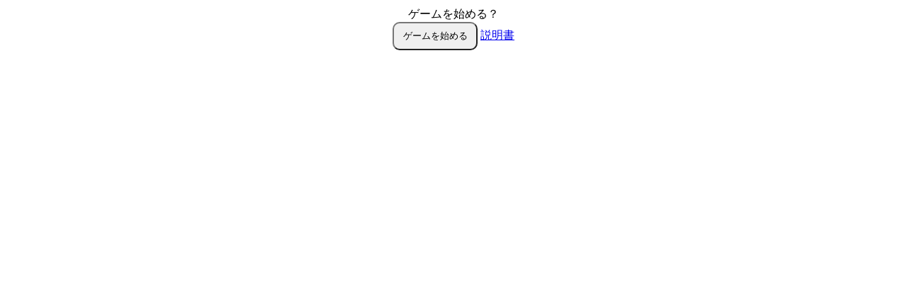

--- FILE ---
content_type: text/html
request_url: http://apps.jun-app.com/citygame/
body_size: 3525
content:
<!DOCTYPE html>
<html>
    <head>
        <meta charset="UTF-8">
        <!--CSS-->
        <title>CITY GAME</title>
        <link rel="shortcut icon" href="pictures/large-store.ico">
        <link rel="stylesheet" href="style.css" >
        <link href="https://cdnjs.cloudflare.com/ajax/libs/font-awesome/5.14.0/css/all.min.css" rel="stylesheet">
       <meta name="twitter:site" content="@jun_apps" />
        <meta name="twitter:card" content="summary" />
        <meta property="og:url" content="https://jun-app.com/apps/citygame/"/>
        <meta property="og:type" content="website"/>
        <meta property="og:title" content="City Game::Game Site" />
        <meta property="og:site_name" content="City Game"/>
        <meta property="og:description" content="CITY GAMEは自動的に人口が増えていく中、 食糧不足や市民達のわがままな不満を回避しつつ、 出来るだけ長いターン生き延びるエンドレスゲームです。" />
        <meta property="og:image" content="https://jun-app.com/apps/citygame/pictures/thumbnail.png" />
    </head>

    <body>
        <div class="game-area-conteiner">

            <div class="mainwrapper">
                

                <div class="start-menu">
                    <p>ゲームを始める？</p>
                    <button class="stat-btn" type="button" name="gameStart">ゲームを始める</button>
                    <button class="tutorial-btn" type="button" name="gameStart">チュートリアルモード</button>
                    <a href="tutorialInfo.html" target="_blank" rel="noopener noreferrer">説明書</a>
                </div>
                
                
                <div class="playwrapper">
                    <div class="info-area">
                        <div class="info-unit" id="people-info">
                            <i class="fas fa-user-friends"></i>
                            <p id="free-people"></p>
                        </div>

                        <div class="info-unit" id="food-info">
                            <i class="fas fa-apple-alt"></i>
                            <p></p>
                        </div>

                        <div class="info-unit" id="product-info">
                            <i class="fas fa-hammer"></i>
                            <p></p>
                        </div>

                        <div class="info-unit" id="money-info">
                            <i class="fas fa-money-bill-wave"></i>
                            <p></p>
                        </div>

                        <div class="info-unit" id="anger-info">
                            <i class="fas fa-angry"></i>
                            <p></p>
                        </div>

                        <div class="info-unit" id="infectRisk-info">
                        <i class="fas fa-smile"></i>
                            <p style="font-weight:bold;"></p>
                        </div>

                        <div class="info-unit" id="term">
                            <h4></h4><p>ターン目</p>
                        </div>

                        <div class="info-unit" id="nextTerm">
                            <button class="next-btn" type="button" name="nextTerm">次のターンへ</button>
                            <a class="manual-link" href="tutorialInfo.html" target="_blank" rel="noopener noreferrer">説明書</a>
                            <button class="reset-btn" type="button" name="gamerest" title="最初からやり直します。ダブルクリックでリセットします。">リセット</button>
                            
                        </div>

                            
                    </div>


                    <div class="gamearea-wrapper">

                        <div class="message-area">
                            <div class="message-area-wrapper">

                            </div>
                        </div>

                        <div class="center-box">
                            
                            <div class="gameOver">
                                <p>GAME OVER</p>
                                <button class="gameOver-btn" type="button" name="gamerest">もう一度プレイする</button>
                            </div>

                            <div class="building-unit" id="1">
                                <div class="icon-wrap">
                                    <img src="pictures/town.png" alt="">
                                </div>
                                <p>住宅</p>
                            </div>

                            <div class="building-unit" id="2">
                                <div class="icon-wrap">
                                    <img src="pictures/middle-store.png" alt="">
                                </div>
                                <p>商業区</p>
                            </div>

                            <div class="building-unit" id="3">
                                <div class="icon-wrap">
                                    <img src="pictures/middle_factory.png" alt="">
                                </div>
                                <p>工場</p>
                            </div>

                            <div class="building-unit" id="4">
                                <div class="icon-wrap">
                                    <img src="pictures/farm.png" alt="">
                                </div>
                                <p>農場</p>
                            </div>

                            <div class="building-unit unavailable" id="5">
                                <div class="icon-wrap">
                                    <img src="pictures/port.png" alt="">
                                </div>
                                <p>商用港</p>
                            </div>

                            <div class="building-unit unavailable" id="6">
                                <div class="icon-wrap">
                                    <img src="pictures/power_plant.png" alt="">
                                </div>
                                <p>発電所</p>
                            </div>

                            <div class="building-unit unavailable" id="7">
                                <div class="icon-wrap">
                                    <img src="pictures/granary.png" alt="">
                                </div>
                                <p>穀物庫</p>
                            </div>

                            <div class="building-unit unavailable" id="8">
                                <div class="icon-wrap">
                                    <img src="pictures/bank.png" alt="">
                                </div>
                                <p>銀行</p>
                            </div>

                            <div class="building-unit unavailable" id="9">
                                <div class="icon-wrap">
                                    <img src="pictures/hospital.png" alt="">
                                </div>
                                <p>福祉施設</p>
                            </div>


                            
                        </div>

                        <div class="game-setting-area" data-showing="">
                            <h3>建物情報</h3>
                            <div class="unlock-info">
                                <div class="icon-wrap">
                                    <img src="" alt="">
                                </div>
                                <h4 class="info-buildName"></h4>

                                <p>建設に必要な資源</p>
                                <i class="fas fa-hammer"></i>
                                <span class="prod-cost-unlock"></span>

                                <i class="fas fa-money-bill-wave"></i>
                                <span class="money-cost-unlock"></span>

                                <button id="unlock-btn" type="button" name="newbuild">建設する！</button>
                            </div>


                            <!-- 港用-->
                            <div class="buildInfo-port">
                                <div class="baseInfo">
                                    <div class="icon-wrap">
                                        <img src="" alt="">
                                    </div>
                                    <h4 class="info-buildName" ></h4>
                                </div>
                                

                                <div class="port-worker">
                                        
                                    
                                        <span>労働者</span>
                                        <span class="port-worker-habdle"></span>
                                        <span>X</span>
                                        <span class="port-workerNum"></span>
                                        <i class="fas fa-plus-circle" id="inc-port-worker"></i>
                                        <i class="fas fa-minus-circle" id="inc-port-worker"></i>
                                    

                                    <div class="handleitem">
                                        <span>ターン取扱量</span>
                                        <span class="max-items"></span>
                                    </div>

                                    <div class="port-foodCons">
                                        <span>食料消費</span>
                                        <i class="fas fa-apple-alt"></i><span class="info-useNum"></span>
                                    </div>
                                    

                                </div>

                                <div class="sellingArea">
                                    <div class="sellingwrapper">

                                        <h4 class="info-worker" >売却</h4>
                                        <p><input type="checkbox" class="productAutoSell" name="productAutoSell" value="Yes">ターン終了時に余った生産力を全て売却する。</p>
                                        <div class="seller">
                                            <div class="foodSeller">
                                                <i class="fas fa-apple-alt"></i>
                                                <input type="number" class="foodSellNum" name="foodSellNum" min="0" max="1"><span class="sellRaito">X0.5</span>
                                                <span>=</span><i class="fas fa-money-bill-wave"></i><span class="earn-money-food"></span>
                                                <button type="button" class="sellFood-btn" name="sellFood">売却する</button>
                                            </div>

                                            <div class="ProductSeller">
                                            <i class="fas fa-hammer"></i>
                                                <input type="number" class="productSellNum" name="productSellNum" min="0" max="1"><span class="sellRaito">X0.5</span>
                                                <span>=</span><i class="fas fa-money-bill-wave"></i><span class="earn-money-prod"></span>
                                                <button type="button" class="sellProduct-btn" name="sellProduct">売却する</button>
                                            </div>
                                        </div>

                                        <h4 class="info-worker" >購入</h4>
                                        <div class="buyer">
                                            <div class="foodBuyer">
                                                <i class="fas fa-apple-alt"></i>
                                                <input type="number" class="foodBuyNum" name="foodBuyNum" min="0" max="1"><span class="buyRaito">X0.5</span>
                                                <span>=</span><i class="fas fa-money-bill-wave"></i><span class="spend-money-food"></span>
                                                <button type="button" class="BuyFood-btn" name="BuyFood">購入する</button>
                                            </div>

                                            <div class="ProductBuyer">
                                            <i class="fas fa-hammer"></i>
                                                <input type="number" class="productBuyNum" name="productBuyNum" min="0" max="1"><span class="buyRaito">X0.5</span>
                                                <span>=</span><i class="fas fa-money-bill-wave"></i><span class="spend-money-prod"></span>
                                                <button type="button" class="BuyProduct-btn" name="BuyProduct" >購入する</button>
                                            </div>
                                        </div>
                                    </div>

                                </div>
                                


                                <div class="info-upsize-wrap">
                                    <h4 class="info-upsize"></h4>
                                    <i id="port-upSize-btn" class="fas fa-arrow-circle-up"></i>

                                    <i class="fas fa-hammer"></i>
                                    <span class="prod-cost-sizeUp"></span>

                                    <i class="fas fa-money-bill-wave"></i>
                                    <span class="money-cost-sizeUp"></span>
                                </div>
                                
                                <div class="info-upquality-wrap noNeed-residens">
                                    <h4 class="info-upquality" ></h4>
                                    <i class="fas fa-arrow-alt-circle-up"></i>

                                    <i class="fas fa-hammer"></i>
                                    <span class="prod-cost-qualityUp"></span>

                                    <i class="fas fa-money-bill-wave"></i>
                                    <span class="money-cost-qualityUp"></span>
                                </div>
                            </div>


                            <!-- 通常-->
                            <div class="buildInfo">
                                <div class="icon-wrap">
                                    <img src="" alt="">
                                </div>
                                <h4 class="info-buildName" ></h4>

                                <div class="product-info">

                                    <div class="info-efficensy-wrap noNeed-residens">
                                        <h4 class="info-efficensy" >効率</h4>
                                        <p class="info-efficensyNum"></p>
                                    </div>

                                    <span class="symbol noNeed-residens">X</span>

                                    <div class="worker-info noNeed-residens">
                                        <h4 class="info-worker" >労働者</h4>
                                        <p class="info-workerNum"></p>

                                        <div class="worker-btn-wrapper noNeed-residens">
                                            <i class="fas fa-plus-circle" id="inc-worker"></i>
                                            <i class="fas fa-minus-circle" id="dec-worker"></i>
                                        </div>
                                    </div>

                                    <span class="symbol noNeed-residens">=</span>

                                    <div class="info-product-wrap">
                                        <h4 class="info-product" >生産物</h4>
                                        <i class="" id="product"></i>
                                        <span class="info-productNum"></span>
                                    </div>

                                    <div class="info-ues-wrap noNeed-residens">
                                        <h4 class="info-use" >消費物</h4>
                                        <i class="" id="useItem"></i>
                                        <span class="info-useNum"></span>

                                        <i class="" id="useItem2"></i>
                                        <span class="info-useNum2"></span>
                                    </div>
                                </div>   

                                <div class="info-upsize-wrap">
                                    <h4 class="info-upsize"></h4>
                                    <i id="upSize-btn" class="fas fa-arrow-circle-up"></i>

                                    <i class="fas fa-hammer"></i>
                                    <span class="prod-cost-sizeUp"></span>

                                    <i class="fas fa-money-bill-wave"></i>
                                    <span class="money-cost-sizeUp"></span>
                                </div>
                                
                                <div class="info-upquality-wrap noNeed-residens">
                                    <h4 class="info-upquality" ></h4>
                                    <i class="fas fa-arrow-alt-circle-up"></i>

                                    <i class="fas fa-hammer"></i>
                                    <span class="prod-cost-qualityUp"></span>

                                    <i class="fas fa-money-bill-wave"></i>
                                    <span class="money-cost-qualityUp"></span>
                                </div>
                                
                            </div>
                        </div>

                    </div>
                    <div class="twitter-share">
                            <p>生存：<span class="c-term"></span>ターン</p>
                            <a  
                                href="" 
                                class="twitter-btns twitter-share-button" 
                                target="_blank"
                                data-show-count="false"><i class="fab fa-twitter"></i>ゲーム結果をツイートする！</a>
                    </div>

                </div>

            </div>
        </div>

        <footer>
        <script
            src="https://code.jquery.com/jquery-3.4.1.js"
            integrity="sha256-WpOohJOqMqqyKL9FccASB9O0KwACQJpFTUBLTYOVvVU="
            crossorigin="anonymous"></script>
            <script type="text/javascript" src="class.js"></script>
            <script type="text/javascript" src="game_operate.js"></script>
        </footer>
    
    </body>
</html>

--- FILE ---
content_type: text/css
request_url: http://apps.jun-app.com/citygame/style.css
body_size: 1350
content:
*{
  margin:0px;
  padding:0px;
  box-sizing:border-box;
}

.fas{
  min-width:20px;
}


.game-area-conteiner {
  margin:10px;
  display: -webkit-box;
  display: -ms-flexbox;
  display: flex;
  flex-wrap:wrap;
  -webkit-box-pack: center;
      -ms-flex-pack: center;
          justify-content: center;
}

.mainwrapper {
  display: inline-block;
}

.gameOver{
  display:none;
}

.gameOver p{
  color:white;
  font-weight: bold;
}

.playwrapper{
  display:none;
}

.start-menu{
  text-align: center;
}

.stat-btn{
  height: 40px;
  width: 120px;
  font-size: 13px;
  border-radius: 10px;
}

.tutorial-btn{
  height: 40px;
  width: 150px;
  font-size: 13px;
  border-radius: 10px;
  display:none;
}

/*画面上部の情報バー*/
.info-area {
  width: 100%;
  height: 60px;
  border: 1px black solid;
  padding:0px 5px;
  margin: 0 auto;
  display:flex;
  justify-content: space-evenly;
}

.info-unit{
  display:flex;
  align-items: center;
}

.info-unit button{
  height: 40px;
  width: 95px;
  font-size: 13px;
  border-radius: 10px;
  font-weight: bold;
}

.input .next-btn{
  background-color:rgb();
}



.info-unit .manual-link{
  display:inline-block;
  margin:0px 40px 0px 20px;
}

.info-unit .icon-wrap{
  width:30px;
  height:30px;
  min-width:30px;
  min-height:30px;
}

.icon-wrap img{
  width:100%;
  height:100%;
  object-fit: cover;

}
 
.building-unit .icon-wrap{
  width:50px;
  height:50px;
  min-width:50px;
  min-height:50px;
}

.building-unit p{
  color:white;
}

.buildInfo{
  display:none;
}

.gamearea-wrapper {
  display: -webkit-box;
  display: -ms-flexbox;
  display: flex;
  margin-top: 10px;
  height:400px;
}


.game-setting-area {
  width: 400px;
  border: 1px black solid;
  padding:5px
  
}

.product-info{
  display: flex;
  justify-content: space-around;
  text-align: center;
  margin:5px 0px;
}

.symbol{
  align-self: center;
}

.center-box {
  margin: 0px 10px;
  display: flex;
  flex-wrap:wrap;
  width:350px;
  height:350px;
  align-content: center;
  justify-content: center;
  align-self: center;
  background-color: black;
}

.building-unit{
  margin:5px;
  width:80px;
  height:80px;
  border:1px white solid;
  text-align: center;
  padding:3px;
}

.unavailable{
  opacity:0.2;
}


.building-unit :hover{
  cursor: pointer;
}

.unlock-info{
  display:none;
  font-weight: bold;
}

.buildInfo-port{
  display:none;
}

.buildInfo-port .icon-wrap{
  width:50px;
  height:50px;
  min-width:50px;
  min-height:50px;
  padding:2px;
  border:2px solid black;
}


.buildInfo-port .baseInfo{
  display: inline-block;
}

.buildInfo-port .port-worker{
  display: inline-block;
  margin-left:10px;
}


.buildInfo-port .sellingArea{
  margin:5px 0px 10px 10px;
}

.sellingwrapper input[type='number']{
  padding:2px;
  width:75px;
  height:20px;
  font-size:15px;
}

.sellingwrapper .sellRaito{
  margin:0px 2px;
}

.sellingwrapper .buyRaito{
  margin:0px 2px;
}

.sellingwrapper .earn-money-prod{
  display: inline-block;
  min-width: 60px;
}

.sellingwrapper .earn-money-food{
  display: inline-block;
  min-width: 60px;
}

.sellingwrapper .spend-money-prod{
  display: inline-block;
  min-width: 60px;
}

.sellingwrapper .spend-money-food{
  display: inline-block;
  min-width: 60px;
}
.seller{
  margin-bottom:5px;
}

.sellitemArea{
  display: inline-block;
}

.building-unit .icon-wrap{
  margin:0 auto;
}

.unlock-info .icon-wrap{
  width:50px;
  height:50px;
  min-width:50px;
  min-height:50px;
  padding:2px;
  border:2px solid black;
}

.buildInfo .icon-wrap{
  width:50px;
  height:50px;
  min-width:50px;
  min-height:50px;
  padding:2px;
  border:2px solid black;
}

.info-upsize-wrap{
  font-weight: bold;
  margin-bottom:5px;
}

.info-upquality-wrap{
  font-weight: bold;
}

.sellingwrapper button{
  width:90px;
  padding:1px;
}

.message-area {
  width: 450px;
  border: 1px black solid;
  overflow: scroll;
  padding:5px;
}

.gameOver{
  text-align: center;
}

#unlock-btn{
  width: 90px;
  height: 20px;
}

.gameOver-btn{
  height: 40px;
  width: 140px;
  font-size: 13px;
  border-radius: 10px;
  font-weight: bold;
}

.twitter-share{
  display: none;
  padding: 30px 0px;
  text-align: center;
  font-size: 24px;
}

.twitter-share .fab{
  color: rgb(29, 161, 242);
  margin-right: 2px;
}

.twitter-share .twitter-btns{
  text-decoration: none;
}

.twitter-share .twitter-btns:visited{
  text-decoration: none;
}





--- FILE ---
content_type: application/javascript
request_url: http://apps.jun-app.com/citygame/class.js
body_size: 7600
content:
class Cell{
    constructor(cellId,building,key){
        this.cellId = cellId;
        this.building = building;
        this.shortCutKey = key;
    }

}

//食料、資金などのクラス。
class Resource{
    constructor(name,saving,iconClass){
        this.name = name;               //資源の名前
        this.saving = saving;           //今持っている資源の量。このプロパティで主にゲームが進む
        this.iconClass = iconClass;     //fontawesomeのアイコンを指定するクラス
    }

    //savingを任意の値に設定する。
    //工場で作られる生産力はここで設定（作ら）される。また発電所の補正もここでかける。
    setValue($num){

        switch(this){
            case product:
                this.saving =Math.floor($num*(1+powerPlant.support/100));
                break;

            default:
                this.saving = $num;
        }
    }

    //savingの値を$numだけ減らす（使う）
    usethis($num){
        this.saving -= $num;
    }

    //savingの値を$numだけ増やす（作る）
    //穀物庫、銀行の補正はここでかける。
    makethis($num){

        switch(this){
            case food:
                this.saving +=Math.floor($num*(1+granary.support/100));
                break;

            case money:
                this.saving +=Math.floor($num*(1+bank.support/100));
                break;

            default:
                this.saving += $num;
                break;
        }
    }

    //港で得られた資源はサポート系の補正を掛けない
    makehisByPort($num){

        switch(this){
            case food:
                this.saving +=Math.floor($num);
                break;

            case money:
                this.saving +=Math.floor($num);
                break;

            default:
                this.saving += $num;
                break;
        }
    }

    //マイナスになった値を0にリセットする。食料、生産力、人口、不満が対象
    removeMinus(){
        if(this.saving<0){
            return this.saving =0;
        }else{
            return this.saving;
        }
    }

    //不満を計算し、その値を反映させる。
    getAnger(){
        if(food.saving<0){
            var flack = -1 *food.saving;
            this.makethis(flack);
            history('食料が不足しています！！不足数：'+ flack,3);
        }

        //happinesHandiは人口ハンデ。happinesHandiの値を越えるまでは不満は出ない。怒りはたまらないが、不幸なイベントが起こりやすくなる
        if((happiness.saving-people.saving)<0 && people.saving>happinesHandi){
            var hlack = happiness.saving-people.saving;
            happiness.setValue(hlack);

            history('福祉支出が不足しています！不足数'+ (hlack*-1),3);
        }else if((happiness.saving-people.saving)>0 && people.saving>happinesHandi){
            var rest = happiness.saving-people.saving;
            this.usethis(Math.floor(rest/people.saving));
        }
    }
        
}

class Building {
    constructor(name,sizeLevel,prodLevel,worker,product,foodComsume,image,available,unlockProd,unlockMoney){
        this.name = name;
        this.sizeLevel = sizeLevel;
        this.prodLevel = prodLevel;
        this.worker = worker;
        this.maxWorker = this.sizeLevel*5;
        this.prodPerWorker = this.prodLevel*product;//一人当たりの生産量
        this.foodComsume = foodComsume;
        this.image = image;
        this.avail = available;
        this.unlockProd=unlockProd;
        this.unlockMoney=unlockMoney;
        this.product=product;
        this.accident_flg =false;
        this.unavail = 0;

        this.sizeUpMoney = 6;
        this.sizeUpProd = 15;

        this.qualiUpMoney = 8;
        this.qualiUpProd = 40;
    }

    costUp(){
        this.sizeUpMoney = Math.floor(this.sizeLevel*5*this.sizeLevel*0.5)*3;
        this.sizeUpProd = 5*this.sizeLevel*(this.sizeLevel+9)*0.3;

        this.qualiUpMoney = Math.floor(this.prodLevel*5*this.prodLevel*0.5)*4;
        this.qualiUpProd = 5*this.prodLevel*(this.prodLevel+9)*0.8;
    }

    workOut(){
        this.prodPerWorker = 0;
        this.accident_flg =true;
        history(this.name+'が災害によって破壊され5ターンの間使用不能になりました！',3);
    }

    strikeOut(){
        this.prodPerWorker = 0;
        this.accident_flg =true;

        if(this.prodLevel>2){
            this.prodLevel -= 1;
            this.costUp();
            history(this.name+'が暴徒によって破壊され、効率レベルが1下がり、5ターンの間使用不能になりました！',3);
        }else{
            history(this.name+'が暴徒によって破壊され、5ターンの間使用不能になりました！',3);
        }
        
    }

    repaired(){
        this.prodPerWorker = (this.prodLevel-1)+this.product;
        this.accident_flg =false;
        history(this.name+'が復旧しました！',2);
    }


    foodConsumeVal(){
        //上流の各マスでの計算命令で弾いているから、this.availの設定はいらないかも。。
        if(this.avail!=0){
            switch(this){
                case residens:
                    food.usethis(0);
                    break;

                default:
                    food.usethis((this.foodComsume)*(this.worker));
            }
        }
    }

    productInfo(){
        $('.info-product').text("生産物");
        var allProd = this.worker * this.prodPerWorker; //今の労働者で作れる総生産量
        //var efficiency = this.prodPerWorker;//今のレベルでの一人当たりの効率
        switch(this){
            case farm:
                $('#product').attr('class',food.iconClass);
                $('.info-efficensyNum').text(this.prodPerWorker);
                break;

            case factory:
                $('#product').attr('class',product.iconClass);
                $('.info-efficensyNum').text(this.prodPerWorker);
                break;

            case residens:
                var allProd = people.saving;
                $('#product').attr('class',people.iconClass);
                $('.info-efficensyNum').text('--');
                break;
        }
        //効率の情報
        $('.info-efficensyNum').text(this.prodPerWorker);

        $('#useItem').attr('class',food.iconClass);
        $('.info-useNum').text((this.foodComsume)*(this.worker));

        $('#useItem2').attr('class',"");
        $('.info-useNum2').text("");

        //全ての生産物
        $('.info-productNum').text(allProd);
    }



    productMake(){
        //console.log(product.saving)
        //workerから得られる生産量は整数なのでMath.floorはいらないが、念の為
        if(this.avail!=0){
            switch(this){
                case farm:
                    food.makethis(Math.floor(this.worker * this.prodPerWorker));
                    break;
    
                case factory:
                    product.setValue(Math.floor(this.worker * this.prodPerWorker));
                    //console.log(product.saving);
                    break;
            }
        }
        
    }

    //生産総数
    productVal(){
        return (this.prodPerWorker)*(this.worker)*this.avail
    }

    incWoker(){
        if(this.worker < this.maxWorker && 0<getFreePeople()){
            this.worker += 1;
        }else if(getFreePeople() == 0){
            history('就業させる労働者がいません。',3);
        }else{
            history('就業できる労働者が最大に達しています。',3);
        }
    }

    decWoker(){
        if(0<this.worker){
            this.worker -= 1;
        }else{
            history('これ以上減らせません。',3)
        }
    }




    sizeUp(){
        
        if(this.sizeUpMoney <= money.saving && this.sizeUpProd <= product.saving){
            product.usethis(this.sizeUpProd);
            money.usethis(this.sizeUpMoney);
            this.sizeLevel += 1;
            this.costUp();

            if(this==residens){
                //10ずつ増えていく
                people.makethis(10);
                history('人口が10増えました！',2);
            }else{
                this.maxWorker=this.sizeLevel*5;
                history(this.name+'の規模レベルが上がりました！',2);
            }
            
        }else{
            history('レベルアップに必要な資源が足りません。',3);
        }
    }

    efficiUp(){
        //console.log('現在：'+this.prodLevel);
        if(this.qualiUpMoney <= money.saving && this.qualiUpProd <= product.saving && !this.accident_flg){
            product.usethis(this.qualiUpProd);
            money.usethis(this.qualiUpMoney);

            //prodPerWorkerにはコンストラクタでプロパティ出ないproductによって初期値が決まっているので
            var past = this.prodPerWorker;
            this.prodLevel += 1;
            this.prodPerWorker=past + 1;
            this.costUp();
            history(this.name+'の効率レベルが上がりました！',2);
        }else if(this.accident_flg){
            history('現在復旧中のため効率レベルはあげられません。',3);
        }else{
            history('レベルアップに必要な資源が足りません。',3);
        }
    }

    htmlConvert(){
        if(this == residens){
            $('.noNeed-residens').css({'display':'none'});
            $('.product-info').css({'justify-content':'flex-start'});
        }else{
            $('.noNeed-residens').css({'display':'inline-block'});
            $('.product-info').css({'justify-content':'space-around'});
        }
    }


    unlockBld(cellId){
        if(this.unlockMoney <= money.saving && this.unlockProd <= product.saving){
            this.avail = 1;
            product.usethis(this.unlockProd);
            money.usethis(this.unlockMoney);

            $('#'+cellId).removeClass('unavailable');
            history(this.name+'が建設されました。',2);
        }else{
            history(this.name+'の建設に必要な資源が足りません！',3);
        }
    }


    //建物情報を取得する
    showBuldInfo(){
        //基本的にはunlock情報は見えなくしておく。
        $('.unlock-info').css({'display':'none'});
        $('.buildInfo-port').css({'display':'none'});
        $('.buildInfo').css({'display':'block'});

        if(this == residens){
            $('.buildInfo').find('img').attr('src',this.image);
            $('.info-buildName').text(this.name);
            $('.info-product').text('人口');
            $('.info-productNum').text(this.productInfo());

            $('.info-upsize').text("人口を10増加("+this.sizeLevel+"回目)");
            this.colorChangeProd('.prod-cost-sizeUp',this.sizeUpProd);
            this.colorChangeProd('.money-cost-sizeUp',this.sizeUpMoney);
        }else if(this.avail==0){
            //利用不可の建物を選択した場合
            $('.unlock-info').css({'display':'block'});
            $('.buildInfo').css({'display':'none'});

            $('.unlock-info').find('img').attr('src',this.image);
            $('.info-buildName').text(this.name);

            this.colorChangeProd('.prod-cost-unlock',this.unlockProd);
            this.colorChangeMoney('.money-cost-unlock',this.unlockMoney);
        }else{
            
            $('.buildInfo').find('img').attr('src',this.image);
            $('.info-buildName').text(this.name);

            //労働者が何人働いているかを表示
            $('.info-workerNum').text(this.worker + "/" +this.maxWorker);

            //現在の生産品がどれほどか表示
            $('.info-product').text('生産物');
            $('.info-productNum').text(this.productInfo());

            //console.log(this.sizeUpProd);
            this.liveNeedRes();

        }
    }
    liveNeedRes(){
        $('.info-upsize').text("規模レベル:Lv." + this.sizeLevel);
        this.colorChangeProd('.prod-cost-sizeUp',this.sizeUpProd);
        this.colorChangeMoney('.money-cost-sizeUp',this.sizeUpMoney);


        $('.info-upquality').text("効率レベル:Lv." + this.prodLevel);
        this.colorChangeProd('.prod-cost-qualityUp',this.qualiUpProd);
        this.colorChangeMoney('.money-cost-qualityUp',this.qualiUpMoney);

        this.colorChangeProd('.prod-cost-unlock',this.unlockProd);
        this.colorChangeMoney('.money-cost-unlock',this.unlockMoney);
    }

    //レベルアップ可能なのかを判断しやすくするために文字色を変える
    colorChangeProd(className,inst){
        //効率
        if(product.saving < inst && liveProdMake() < inst){
            $(className).text(inst).css({'color':'red'});
        }else if(product.saving >= inst && liveProdMake() > inst){
            $(className).text(inst).css({'color':'green'});
        }else if(product.saving < inst && liveProdMake() >= inst ){
            $(className).text(inst).css({'color':'purple'});
        }else{
            $(className).text(inst).css({'color':'green'});
        }
    }

    colorChangeMoney(className,inst){
        //生産性
        if(money.saving < inst){
            $(className).text(inst).css({'color':'red'});
        }else if(money.saving >= inst){
            $(className).text(inst).css({'color':'green'});
        }
    }
    
}

class PortBuilding extends Building{
    constructor(name,sizeLevel=1,prodLevel=1,worker=0,product,foodComsume,image,available,unlockProd,unlockMoney,sellraito,buyraito){
        super(name,sizeLevel,prodLevel,worker,product,foodComsume,image,available,unlockProd,unlockMoney);
        
        this.product = product;
        this.sellraito = sellraito;
        this.buyraito = buyraito;
        this.accident_flg =false;
        this.unavail = 0;

        this.sellProd=0;
        this.sellFood=0;
        this.buyProd=0;
        this.buyFood=0;

        this.prodPerWorker = product*sizeLevel
        this.carry= this.prodPerWorker*this.worker;
        this.carryNum = 0;


    }

    showBuldInfo(){
        //基本的にはunlock情報は見えなくしておく。
        $('.unlock-info').css({'display':'none'});
        //$('.buildInfo-port').css({'display':'none'});
        $('.buildInfo').css({'display':'block'});

        if(this.avail==0){
            //利用不可の建物を選択した場合
            $('.unlock-info').css({'display':'block'});
            $('.buildInfo').css({'display':'none'});

            $('.unlock-info').find('img').attr('src',this.image);
            $('.info-buildName').text(this.name);

            this.colorChangeProd('.prod-cost-unlock',this.unlockProd);
            this.colorChangeMoney('.money-cost-unlock',this.unlockMoney);
        }else{
            $('.buildInfo').css({'display':'none'});
            $('.buildInfo-port').css({'display':'block'});

            $('.buildInfo-port').find('img').attr('src',this.image);
            $('.info-buildName').text(this.name);

            $('.port-worker-habdle').text(this.prodPerWorker);
            $('.port-workerNum').text(this.worker+"/"+this.maxWorker);

            
            $('.max-items').text(this.showcarryNum() + "/MAX"+this.maxWorker*this.prodPerWorker);
            $('.info-useNum').text(this.foodComsume*this.worker);

            $('.sellRaito').text("X"+this.sellraito);
            $('.earn-money-prod').text("+"+Math.floor(this.sellraito*this.sellProd));
            $('.earn-money-food').text("+"+Math.floor(this.sellraito*this.sellFood));

            $('.buyRaito').text("X"+this.buyraito);
            $('.spend-money-prod').text("-"+Math.floor(this.buyraito*this.buyProd));
            $('.spend-money-food').text("-"+Math.floor(this.buyraito*this.buyFood));

            this.liveNeedRes();
        }
    }

    workOut(){
        this.prodPerWorker = 0;
        this.accident_flg =true;
        history(this.name+'が災害によって破壊され5ターンの間使用不能になりました！',3);
    }

    strikeOut(){
        this.prodPerWorker = 0;
        this.accident_flg =true;

        if(this.prodLevel>2){
            this.prodLevel -= 1;
            this.costUp();
            history(this.name+'が暴徒によって破壊され、効率レベルが1下がり、5ターンの間使用不能になりました！',3);
        }else{
            history(this.name+'が暴徒によって破壊され、5ターンの間使用不能になりました！',3);
        }
        
    }

    repaired(){
        this.prodPerWorker = this.product*this.prodLevel;
        this.accident_flg =false;
        history(this.name+'が復旧しました！',2);
    }

    carryItem(num){
        this.carry -= num;
        this.carryNum +=num;
    }

    showcarryNum(){
        if(this.carry <0){
            return 0;
        }else{
            return this.carry;
        }
    }

    

    portfoodCons(){
        var sys = this.carryNum/this.prodPerWorker;
        if(this.carryNum%this.prodPerWorker==0){
            return sys;
        }else if(0<sys && sys<=1){
            return 1;
        }else if(1<sys){
            return Math.floor(sys)+1;
        }

        
    }

    resethandle(){
        this.carry= this.prodPerWorker*this.worker;
        this.carryNum=0;
    }

    //商用港で得られた資源にはサポート系の補正を掛けないようにする


    sellthis(item){
        switch(item){
            case product:
                if(this.sellProd<= this.carry){
                    product.usethis(this.sellProd);
                    this.carryItem(this.sellProd);

                    var getmoney = Math.floor(this.sellraito*this.sellProd);
                    money.makehisByPort(getmoney);
                    history('貿易:生産力を'+this.sellProd+'単位売却をし、'+getmoney+'の資金を得ました。',2)
                }else{
                    history('売却数が取扱量をオーバーしているため売却できません。売却量を調整してください。',3)
                }
                break;

            case food:
                //console.log(this.sellFood);
                if(this.sellFood<= this.carry){
                    food.usethis(this.sellFood);
                    this.carryItem(this.sellFood);

                    var getmoney = Math.floor(this.sellraito*this.sellFood);
                    money.makehisByPort(getmoney);
                    history('貿易:食料を'+this.sellFood+'単位売却をし、'+getmoney+'の資金を得ました。',2)
                }else{
                    history('売却数が取扱量をオーバーしているため売却できません。売却量を調整してください。',3)
                }
                break;
        }
    }

    buythis(itme){
        switch(itme){
            case product:
                if(this.buyProd<= this.carry){
                    product.makehisByPort(this.buyProd);
                    this.carryItem(this.buyProd);

                    var paymoney = Math.floor(this.buyraito*this.buyProd);
                    money.usethis(paymoney);
                    history('貿易:'+paymoney+'の資金を払い、生産力を'+this.buyProd+'購入しました。',2)
                }else{
                    history('売却数が取扱量をオーバーしているため売却できません。売却量を調整してください。',3)
                }
                break;

            case food:
                if(this.buyFood<= this.carry){
                    food.makehisByPort(this.buyFood);
                    this.carryItem(this.buyFood);

                    var paymoney = Math.floor(this.buyraito*this.buyFood);
                    money.usethis(paymoney);
                    history('商用港:'+paymoney+'の資金を払い、食料を'+this.buyFood+'購入しました。',2);
                }else{
                    history('商用港:売却数が取扱量をオーバーしているため売却できません。売却量を調整してください。',3)
                }
                    break;
        }
    }

    incWoker(){
        if(this.worker < this.maxWorker && 0<getFreePeople()){
            this.worker += 1;
            this.carry += this.prodPerWorker;
        }else if(getFreePeople() == 0){
            history('就業させる労働者がいません。',3);
        }else{
            history('就業できる労働者が最大に達しています。',3);
        }
    }

    decWoker(){
        if(this.portfoodCons()<=this.worker-1 || this.accident_flg){
            this.carry -= this.prodPerWorker;
            this.worker -= 1;
        }else if(this.worker==0){
            history('これ以上減らせません。',3);
        }else{
            history('すでに荷物を取り扱った分の労働者数は減らせません。',3);
        }
    }

    liveNeedRes(){
        $('.info-upsize').text("規模レベル:Lv." + this.sizeLevel);
        this.colorChangeProd('.prod-cost-sizeUp',this.sizeUpProd);
        this.colorChangeMoney('.money-cost-sizeUp',this.sizeUpMoney);


        $('.info-upquality').text("効率レベル:Lv." + this.prodLevel);
        this.colorChangeProd('.prod-cost-qualityUp',this.qualiUpProd);
        this.colorChangeMoney('.money-cost-qualityUp',this.qualiUpMoney);

        this.colorChangeProd('.prod-cost-unlock',this.unlockProd);
        this.colorChangeMoney('.money-cost-unlock',this.unlockMoney);

        $('.max-items').text(this.showcarryNum() + "/MAX"+this.maxWorker*this.prodPerWorker);
    }

    efficiUp(){
        if(this.qualiUpMoney <= money.saving && this.qualiUpProd <= product.saving && !this.accident_flg){
            product.usethis(this.qualiUpProd);
            money.usethis(this.qualiUpMoney);

            this.prodLevel += 1;
            this.prodPerWorker = this.product*this.prodLevel;

            //効率をあげた後の挙動がおかしい
            this.carry = (this.prodPerWorker*this.worker)-this.carryNum;

            history(this.name+'の効率レベルが上がりました！',2);
            this.costUp();
        }else if(this.accident_flg){
            history('現在復旧中のため効率レベルはあげられません。',3);
        }else{
            history('レベルアップに必要な資源が足りません。',3);
        }

    }

    autoProdSell(){
        if($(".productAutoSell").prop('checked')){
            if(product.saving<= this.carry && product.saving!=0){
                //生産力が0でなく、取扱量が生産力全てを売れる分だけ残っている場合。
                var getmoney = (Math.floor(this.sellraito*product.saving));

                money.makehisByPort(getmoney);
                history('商用港:余った生産力'+product.saving+'を売却をし、'+getmoney+'の資金を得ました。',2)
            }else if(product.saving!=0 && this.carry <=0){
                //生産力は余っているが、取扱量がない場合
                history('商用港での取扱量が不足していたため、余った生産物を売却できませんでした。',3);
            }else if(product.saving==0){
                //生産力がない場合
                history('商用港:売却可能な生産力が余っていませんでした。',3);
            }else if(product.saving > this.carry && product.saving!=0 && this.carry >0){
                //生産力が0でなく、売れる生産力が取扱量を上回っている場合（しかし取扱量は0出ない。）。
                var sell = this.carry;

                product.usethis(sell);
                this.carryItem(sell);

                var getmoney = (Math.floor(this.sellraito*sell));
                money.makehisByPort(getmoney);
                history('商用港:取扱量が不足し、余った生産力全てを売却できませんでした。'+sell+'単位売却をし、'+getmoney+'の資金を得ました。',2)
            }
        }
    }
}

class StoreBuilding extends Building{
    constructor(name,sizeLevel=1,prodLevel=1,worker=0,product,foodComsume,image,available,unlockProd,unlockMoney,raito){
        super(name,sizeLevel,prodLevel,worker,product,foodComsume,image,available,unlockProd,unlockMoney);
        this.raito = raito;
        this.accident_flg = false;
        this.unavail = 0;
    }

    //店系の建物は売るものが必要
    productMake(){
                if(this.worker <= product.saving){
                    //売るものが実際に売る量を上回っている。（在庫ある）
                    money.makethis(Math.floor(this.worker * this.raito));
                    product.usethis(this.worker);
                }else{
                    //売るものが実際に売る量を下回っている。（在庫が足りない）
                    //売る分だけ売る。
                    money.makethis(Math.floor(product.saving * this.raito));
                    product.usethis(product.saving);
                    history(this.name+':売却に必要な生産力が足りませんでした。',3);
                }

                //ここにこれがないと自動売却ができない
                port.autoProdSell();

    }

    workOut(){
        this.raito = 0;
        this.accident_flg=true;
        history(this.name+'が災害によって破壊され5ターンの間使用不能になりました！',3);
    }

    strikeOut(){
        this.raito = 0;
        this.accident_flg =true;

        if(this.prodLevel>2){
            this.prodLevel -= 1;

            this.costUp();
            history(this.name+'が暴徒によって破壊され、効率レベルが1下がり、5ターンの間使用不能になりました！',3);
        }else{
            history(this.name+'が暴徒によって破壊され、5ターンの間使用不能になりました！',3);
        }
        
    }

    repaired(){
        this.raito = (this.prodLevel+1)/2;
        this.accident_flg=false;
        history(this.name+'が復旧しました！',2);
    }


    productInfo(){
        $('.info-product').text("生産物");
        var allProd = (Math.floor(this.worker * this.raito)); //今の労働者で作れる総生産量
        //var efficiency = this.prodPerWorker;//今のレベルでの一人当たりの生産性

        //効率の表示
        $('.info-efficensyNum').text(this.raito);
        $('.info-product').text("生産物");

        //生産物のお金アイコン
        $('#product').attr('class',money.iconClass);
        
        //消費物の表示
        $('#useItem').attr('class',product.iconClass);
        $('.info-useNum').text(this.worker);
        

        $('#useItem2').attr('class',food.iconClass);
        $('.info-useNum2').text((this.foodComsume)*(this.worker));

        //生産数の表示
        $('.info-productNum').text(allProd);
    }

    efficiUp(){
        if(this.qualiUpMoney <= money.saving && this.qualiUpProd <= product.saving && !this.accident_flg){
            product.usethis(this.qualiUpProd);
            money.usethis(this.qualiUpMoney);

            this.prodLevel += 1;
            //prodPerWorkerにはコンストラクタでプロパティ出ないproductによって初期値が決まっているので
            this.raito += 0.5;
            history(this.name+'の効率レベルが上がりました！',2);
            this.costUp();
        }else if(this.accident_flg){
            history('現在復旧中のため効率レベルはあげられません。',3);
        }else{
            history('レベルアップに必要な資源が足りません。',3);
        }
    }
}

class SupportBuilding extends Building{
    constructor(name,sizeLevel=1,prodLevel=1,worker=0,product,foodComsume,image,available,unlockProd,unlockMoney,raito){
        super(name,sizeLevel,prodLevel,worker,product,foodComsume,image,available,unlockProd,unlockMoney);
        this.raito = raito;
        this.support = this.raito * this.worker;
        this.accident_flg =false;
        this.unavail = 0;

    }

    showBuldInfo(){
            //基本的にはunlock情報は見えなくしておく。
            $('.unlock-info').css({'display':'none'});
            $('.buildInfo-port').css({'display':'none'});
            $('.buildInfo').css({'display':'block'});
    
            if(this.avail==0){
                //利用不可の建物を選択した場合
                $('.unlock-info').css({'display':'block'});
                $('.buildInfo').css({'display':'none'});
    
                $('.unlock-info').find('img').attr('src',this.image);
                $('.info-buildName').text(this.name);
    
                this.colorChangeProd('.prod-cost-unlock',this.unlockProd);
                this.colorChangeMoney('.money-cost-unlock',this.unlockMoney);
            }else{
                $('.buildInfo').find('img').attr('src',this.image);
                $('.info-buildName').text(this.name);
    
                //労働者が何人働いているかを表示
                $('.info-workerNum').text(this.worker + "/" +this.maxWorker);
    
                //現在の生産品がどれほどか表示
                $('.info-product').text('生産物');
                this.productInfo();
    
                //console.log(this.sizeUpProd);
                this.liveNeedRes();
        }
        
    }

    productInfo(){

        
            $('.info-upquality-wrap').css({'display':'none'});
            var allProd = (Math.floor(this.worker * this.raito)); //今の労働者で出せる効率
            
            //生産性の表示
            $('.info-efficensyNum').text(this.raito+"％");
            $('.info-productNum').text(allProd+"％");
            
            switch(this){
                case granary:
                    //生産物のお金アイコン
                    $('#product').attr('class',food.iconClass);
                    break;

                case powerPlant:
                    //生産物のお金アイコン
                    $('#product').attr('class',product.iconClass);
                    break;

                case bank:
                    //生産物のお金アイコン
                    $('#product').attr('class',money.iconClass);
                    break;


            }
            //生産数の表示
            $('.info-useNum').text(this.worker);
            //消費物の表示
            $('#useItem').attr('class',food.iconClass);
            $('.info-useNum').text((this.foodComsume)*(this.worker));

            $('#useItem2').attr('class',"");
            $('.info-useNum2').text("");

        }

    workOut(){
        this.raito = 0;
        this.accident_flg =true;
        history(this.name+'が災害によって破壊され5ターンの間使用不能になりました！',3);
    }

    strikeOut(){
        this.raito = 0;
        this.accident_flg =true;
        history(this.name+'が暴徒によって破壊され、5ターンの間使用不能になりました！',3);
    }

    repaired(){
        this.raito = 5;
        this.accident_flg =false;
        history(this.name+'が復旧しました！',2);
    }

    sizeUp(){
        
        if(this.sizeUpMoney <= money.saving && this.sizeUpProd <= product.saving){
            product.usethis(this.sizeUpProd);
            money.usethis(this.sizeUpMoney);
            this.sizeLevel += 1;
            this.costUp();

            this.maxWorker+=1;
                history(this.name+'の規模レベルが上がりました！',2);
            
            
        }else{
            history('レベルアップに必要な資源が足りません。',3);
        }
    }

    incWoker(){
        if(this.worker < this.maxWorker && 0<getFreePeople()){
            this.worker += 1;
            this.support = this.raito * this.worker;
        }else if(getFreePeople() == 0){
            history('就業させる労働者がいません。',3);
        }else{
            history('就業できる労働者が最大に達しています。',3);
        }
    }

    decWoker(){
        if(0<this.worker){
            this.worker -= 1;
            this.support = this.raito * this.worker;
        }else{
            history('これ以上減らせません。',3)
        }
    }
}

class WealthBuilding extends Building{
    constructor(name,sizeLevel=1,prodLevel=1,worker=0,product,foodComsume,image,available,unlockProd,unlockMoney,raito){
        super(name,sizeLevel,prodLevel,worker,product,foodComsume,image,available,unlockProd,unlockMoney);
        
        this.raito = raito;
        this.budget = 2;
        this.accident_flg =false;
        this.unavail = 0;
    }

    productMake(){
        var medicBill = this.worker*this.budget;
        money.usethis(medicBill);
        happiness.setValue(this.worker*this.raito);
    }


    productInfo(){

        if(this.avail==0){
            //利用不可の建物を選択した場合
            $('.unlock-info').css({'display':'block'});
            $('.buildInfo').css({'display':'none'});

            $('.unlock-info').find('img').attr('src',this.image);
            $('.info-buildName').text(this.name);

            this.colorChangeProd('.prod-cost-unlock',this.unlockProd);
            this.colorChangeMoney('.money-cost-unlock',this.unlockMoney);
        }else{
        var allProd = (Math.floor(this.worker * this.raito)); //今の労働者で作れる総生産量
        //var efficiency = this.prodPerWorker;//今のレベルでの一人当たりの生産性


        //生産物のリスクアイコン
        $('.info-efficensyNum').text(this.raito);

        $('.info-product').text("取扱量");
        $('.info-productNum').text(allProd);
        $('#product').attr('class',people.iconClass);

        $('#useItem').attr('class',food.iconClass);
        $('.info-useNum').text(this.worker);
        
        $('#useItem2').attr('class',money.iconClass);
        $('.info-useNum2').text(this.worker*this.budget);

        //生産数の表示
        $('.info-productNum').text(allProd);
        }
    }

    efficiUp(){
        //console.log('現在：'+this.prodLevel);
        if(this.qualiUpMoney <= money.saving && this.qualiUpProd <= product.saving && !this.accident_flg){
            product.usethis(this.qualiUpProd);
            money.usethis(this.qualiUpMoney);

            this.prodLevel += 1;
            this.raito +=1;
            this.costUp();
            history(this.name+'の効率レベルが上がりました！',2);
        }else if(this.accident_flg){
            history('現在復旧中のため効率レベルはあげられません。',3);
        }else{
            history('レベルアップに必要な資源が足りません。',3);
        }
    }
}

--- FILE ---
content_type: application/javascript
request_url: http://apps.jun-app.com/citygame/game_operate.js
body_size: 6542
content:
//資源インスタンス

const people = new Resource('労働者',0,'fas fa-user-friends');
const food = new Resource('食料',0,'fas fa-apple-alt');
const product = new Resource('生産力',0,'fas fa-hammer');
const money = new Resource('資金',0,'fas fa-money-bill-wave');
const anger = new Resource('不満',0,'fas fa-angry');
const happiness = new Resource('幸福度',0,'fas fa-smile');

var resourceData = [people,food,product,money,anger];

//建物インスタンス
const residens = new Building('住居',1,0,0,10,0,'pictures/town.png',1,0,0);
const store = new StoreBuilding('商業区',1,1,1,5,2,'pictures/middle-store.png',1,0,0,1.0);
const factory = new Building('工場',1,1,1,10,2,'pictures/middle_factory.png',1,0,0);
const farm = new Building('農場',1,1,1,2,1,'pictures/farm.png',1,0,0);
const port = new PortBuilding('商用港',1,1,0,10,3,'pictures/port.png',0,120,80,0.5,1.5,5);
const powerPlant = new SupportBuilding('発電所',1,1,0,2,2,'pictures/power_plant.png',0,70,50,5);
const granary = new SupportBuilding('穀物庫',1,1,0,1,1,'pictures/granary.png',0,60,60,5);
const bank = new SupportBuilding('銀行',1,1,0,2,2,'pictures/bank.png',0,50,70,5);
const hospital = new WealthBuilding('福祉施設',1,1,0,2,1,'pictures/hospital.png',0,50,30,5);



var cellData = [];
cellData[1]= new Cell(1,residens,81);
cellData[2]= new Cell(2,store,87);
cellData[3]= new Cell(3,factory,69);
cellData[4]= new Cell(4,farm,65);
cellData[5]= new Cell(5,port,83);
cellData[6]= new Cell(6,powerPlant,68);
cellData[7]= new Cell(7,granary,90);
cellData[8]= new Cell(8,bank,88);
cellData[9]= new Cell(9,hospital,67);

//初期設定
//ここはクロージャでかけるかも！
const happinesHandi = 50;
var cheat_flg = false;
var tutorialMode = false;
var start_flg = false;
var term = 1;
function inti(){
    
    start_flg = true;
    $('.playwrapper').css({'display':'inline-block'});
    $('.gameOver').css({'display':'none'});

    term = 1;
    people.setValue(10);
    food.setValue(50);
    product.setValue(10);
    money.setValue(20);//20
    anger.setValue(0);

    showResData();
    $('.start-menu').css({'display':'none'});
    $('#term').children('h4').text(term);
    history('ゲームスタート！',2);
    history(term+'ターン目',1);
}

function debugCheat(){
    if(cheat_flg){
        food.setValue(50000);
        product.setValue(50000);
        money.setValue(50000);
        //anger.setValue(60);
    }

}

function gameOver(){
    if(anger.saving>=100){
        $('.building-unit').css({'display':'none'});
        $('.gameOver').css({'display':'inline-block'});
        $('.twitter-share').css({'display':'block'});
        $('.twitter-share .c-term').text(term);
        setTwitterShare();
        $('.buildInfo').css({'display':'none'});
        $(".next-btn").off('click');
    }
}

function setTwitterShare(){
    var shareUrl=`
        https://twitter.com/share?url=https://jun-app.com/apps/citygame&text=city gameで${term}ターン生き延びました！
    `;
    $('.twitter-btns').attr('href',shareUrl);
}

//===========
//ターンイベント
//===========
function autoInc(){
    if(term%10==0){
        people.makethis((term/10)*2);
        history('人口が自然増加しました！(人口＋'+((term/10)*2)+')',1);
    }
}

//悪いイベントの発生率ががターンを進むごとに0.01増える。最大10%
function termRaise(start){
    if(term >= start){
        var raise =  0.01*(term-start)

        if(raise >= 10){
            return 10;
        }else{
            return raise;
        }
        
    }else{
        return 0;
    }
}

//幸福度の下げ幅に応じて不幸イベントが発生しやすくなる。
function unhappryRise(){
    if(happiness.saving <0){
        var rise = happiness.saving;//幸福度が負の値の時

        if(-90 <= rise && rise <0){
            return rise*-1; //発生確率をあげる
        }else if(rise <-90){
            return 90;
        }
    }else if(happiness.saving >0){
        return -1*Math.floor(rise/10);
    }
}

//0.5%の確率で人口が2倍になる
function babyBoom(){
if(randomSet(0.1,150,0)){
    people.saving *=2;
    history('爆発的ベビーブーム発生！！人口が２倍になってしまった！！',3);
}
}

//食料が９割消える
function bagsPanic(){
    if(randomSet(3,150,0)){
        food.saving = Math.floor(food.saving*0.1);
        history('バッタの大量発生により9割の食料が食い尽くされてしまった！',3);
    }
}

//資金が９割消える
function moneyCrisis(){
    if(randomSet(3,150,0)){
        money.saving = Math.floor(money.saving*0.1);
        history('経済危機が発生！対処のために9割の資金が歳出されてしまった！',3);
    }
}

//住宅を除く任意の建物の食料消費を１増加
function foodConsUp(){
    var x = Math.floor(Math.random()*8+2);
    var selected = cellData[x];

    if(selected.building.avail !=0 && randomSet(2,150)){
        selected.building.foodComsume +=1;
        history('労働者のデモによって'+selected.building.name+'の食料消費が1増加しました！',3);
    }
}


//福祉施設の資金を１増加
function hopitalBudgetUp(){
    if(hospital.avail !=0 && randomSet(3,150)){
        hospital.budget +=1;
        history('労働者のデモによって福祉施設の必要資金が1増加しました！',3);
    }
}


//災害によって病院と住居以外の一つの建物の使用を不可能にする

function accident(){


        cellData.forEach(val => {
            //先ずは直せる建物があるかを確認する。
            if(val.building.accident_flg && val.building.unavail+4<term){
                val.building.repaired()
                val.building.unavail = 0;
            }

        })
    
        var x = Math.floor(Math.random()*7+2);//災害で破壊させる建物
        var y = Math.floor(Math.random()*7+2);//ストライキを起こさせる建物

        var selectedX = cellData[x];
        var selectedY = cellData[y];
    
        if(!selectedX.building.accident_flg && selectedX.building.unavail == 0){
        
            if(selectedX.building.avail !=0 && randomSet(2,150,0)){ 
                selectedX.building.workOut();
                selectedX.building.unavail = term;
            }
        }


        if(!selectedY.building.accident_flg && selectedY.building.unavail == 0){
        
            if(selectedY.building.avail !=0 && randomSet(0,0)){ 
                
                selectedY.building.strikeOut();
                selectedY.building.unavail = term;
            }
        }
    
    
}


//売値、買値の変動（5ターンごと）
var pastSell = port.sellraito;
var pastBuy = port.buyraito;
function sellRaitoChange(){
    if(port.avail != 0 && term%5 == 0){
        port.sellraito = (Math.random()*(1.0 - 0.01)+0.01).toFixed(2);
        port.buyraito = (Math.random()*(3.0 - 0.50)+0.50).toFixed(2);

        if(port.sellraito > pastSell){
            history('売却価格が上昇しました!（'+pastSell+'→'+port.sellraito+'）',2);
        }else if(port.sellraito == pastSell){
            history('売却価格は変化しませんでした。',2);
        }else{
            history('売却価格が下落しました!（'+pastSell+'→'+port.sellraito+'）',3);
        }


        if(port.buyraito > pastBuy){
            history('購入価格が上昇しました!（'+pastBuy+'→'+port.buyraito+'）',3);
        }else if(port.buyraito == pastBuy){
            history('売却価格は変化しませんでした。',2);
        }else{
            history('購入価格が下落しました!（'+pastBuy+'→'+port.buyraito+'）',2);
        }

        pastSell = port.sellraito; //新しい値に更新
        pastBuy = port.buyraito; //新しい値に更新
        port.showBuldInfo();
    }
}

//ターンイベントを起こす
function termEvent(){
    oneTimeMes();
    babyBoom();
    bagsPanic();
    sellRaitoChange();
    foodConsUp();
    hopitalBudgetUp();
    moneyCrisis()
    accident();
}


//===========
//===========


//ワンタイムメッセージ
var pandemic_flg = true;
var notify_hospital = true;

//特定のタイミングでのワンタイムメッセージ
function oneTimeMes(){

    if(people.saving>=50 && pandemic_flg){
        history('人口増加によって国民全体が不満を抱いている。福祉施設に投資して不満を解消しよう。',3);
        pandemic_flg = false;
    }

    if(people.saving>15 && notify_hospital){
        history('人口が50を越えると福祉による不満が発生します。早めに福祉施設を建てておくといいです。',1);
        notify_hospital = false;
    }
}


//仕事をしていない労働者を計算する。
function getFreePeople(){

    var freePeople = people.saving;
    cellData.forEach(val => {
        if(val.building.avail !=0){
            freePeople -= val.building.worker;
        }
    });

    //console.log(freePeople);
    return freePeople;
}

//任意の確率を生成
function randomSet(defaultPer,term,unhappy=unhappryRise()){
    var all = defaultPer + termRaise(term) + unhappy;
    
    if(all>100){
        all = 99;
    }else if(all <0){
        all = 0
    }

    var x = Math.random();

    if(x<all/100){
        return true;
    }else{
        return false;
    }
}

//資源バーの表示を更新する。（主にターン内での行動による値変化）
function showResData(){
    $('#people-info').children('p').text(getFreePeople()+"/"+people.saving);
    $('#food-info').children('p').text(food.saving+"("+liveFoodCons()+")");
    $('#product-info').children('p').text(product.saving+"/"+store.worker+"(次:"+liveProdMake()+")");
    $('#money-info').children('p').text(money.saving+"("+liveMoneyget()+")");
    $('#anger-info').children('p').text(anger.saving);
    $('#infectRisk-info').children('p').text(livehappinessget());
}


//次のターンに行く時の、食料消費や各建物の生産物を計算する。
function goNext(){
    
    cellData.forEach(val => {
        var bld = val.building;
        if(bld.avail !=0){
            bld.productMake();
            bld.foodConsumeVal();
        }
    });

    //フリーな労働者の分の食料消費を引く
    food.usethis(getFreePeople());
    port.resethandle();


}


//メッセージ生成関数
var mesCount = 1;
var lastMes = 1
function history(mes,style=0){

    var clasName = "newMes"+" mes"+mesCount;
    $('.message-area-wrapper').append('<p class="'+clasName+'">'+mes+'</p>');
    
    switch(style){
        case 1:
            $('.mes'+mesCount).css({"font-weight":"bold"});
            break;

        case 2:
            $('.mes'+mesCount).css({"font-weight":"bold" ,"color":"green"});
            break;

        case 3:
            $('.mes'+mesCount).css({"font-weight":"bold" ,"color":"red"});
            break;
    }

    mesCount += 1;

    //新しいメッセージが追加した時にメッセージエリアを自動スクロール
    var mesArea = $('.message-area');
    mesArea.scrollTop($('.message-area-wrapper').innerHeight());
}



//次のターンの食料増減を表示
function liveFoodCons(){
    var foodUsed=0;
    cellData.forEach(val => {
        var bld = val.building;
        
        if(bld.avail !=0){
            foodUsed += bld.foodComsume*bld.worker;
        }
        });
    foodUsed += getFreePeople();
    //ここに効率の影響を入れておく
    var foodsupply = Math.floor(farm.worker*farm.prodPerWorker*(1+granary.support/100));
    var result = foodsupply-foodUsed;

    if(result<0){
        return result;
    }else{
        return '+'+result;
    }
}

//次のターンの生産力を表示
function liveProdMake(){
    var productMake = 0;
    productMake = Math.floor(factory.worker*factory.prodPerWorker*(1+powerPlant.support/100));
    return productMake;
}

//次のターンの資金を表示
function liveMoneyget(){
    var moneyMake = 0;
    var moneyMake = Math.floor(store.worker*store.raito*(1+bank.support/100)-(hospital.worker*hospital.budget));
    //var medicBill = hospital.woker*hospital.budget;
    

    if(moneyMake<0){
        return moneyMake;
    }else{
        return '+'+moneyMake;
    }
}

//リスクの値を表示
function livehappinessget(){
    if(people.saving<=happinesHandi){
        return 0+'(+'+0+')';
    }else{
        var supply = (hospital.worker*hospital.raito) - people.saving
        var repaire = Math.floor(supply/people.saving);

        if(repaire>=0){
            return supply +'(+'+repaire+')';
        }else{
            return supply +'(+'+0+')';
        }
    }
    
}


//イベント
$(".stat-btn").on('click',function(){
    inti();
    //shortCutBld();
});
$(".next-btn").on('click',showNext);
$(".reset-btn").on('dblclick',function(){
    location.reload()
});

$(".gameOver-btn").on('click',function(){
    location.reload()
});


//ショートカットキー
//うまくクラスを使ってスマートにできないか？
shortCutBld();
function shortCutBld(){
    $(document).on('keyup',function(event){

        var pushedKey = event.which;

        switch(pushedKey){
            case 81:
                residens.showBuldInfo();
                break;

            case 87:
                store.showBuldInfo();
                break;

            case 69: 
                factory.showBuldInfo();
                break;

            case 65:
                farm.showBuldInfo();
                break;

            case 83:
                port.showBuldInfo();
                break;

            case 68:
                powerPlant.showBuldInfo();
                break;

            case 90:
                granary.showBuldInfo();
                break;

            case 88:
                bank.showBuldInfo();
                break;

            case 67:
                hospital.showBuldInfo();
                break;

            case 32:
                showNext();
                break;
        }
    
    })
}

function shortCutWoker(key,bld){
    if(key === 73){
        bld.incWoker();
    }

    if(key === 79){
        bld.decWoker();
    }
}

clickBuildings();
function clickBuildings(){
    $('.building-unit').on('click',function(){
        $selected = $(this).attr('id');
        clickOperate($selected)
    })
}

function clickOperate($obj){
    $('.fa-plus-circle').off('click');
    $('.fa-minus-circle').off('click');
    $('.fa-arrow-circle-up').off('click');
    $('.fa-arrow-alt-circle-up').off('click');
    $('#unlock-btn').off('click');
    $('.foodSellNum').off('keyup');
    $('.productSellNum').off('keyup');
    $('.foodBuyNum').off('keyup');
    $('.productBuyNum').off('keyup');
    


    Number($obj);
    var hasBuild = cellData[Number($obj)].building;
    $('.buildInfo').css({'display':'block'});

    $('.game-setting-area').data('showing',$obj);

    hasBuild.htmlConvert();
    hasBuild.showBuldInfo();

    $('.fa-plus-circle').on('click',function(){
        hasBuild.incWoker();
        hasBuild.showBuldInfo();
        showResData();
    })

    $('.fa-minus-circle').on('click',function(){
        hasBuild.decWoker();
        hasBuild.showBuldInfo();
        showResData();
    })

    $('.fa-arrow-circle-up').on('click',function(){
        hasBuild.sizeUp();
        hasBuild.showBuldInfo();
        showResData();
    })

    $('.fa-arrow-alt-circle-up').on('click',function(){
        hasBuild.efficiUp();
        hasBuild.showBuldInfo();
        showResData();
    })

    $('#unlock-btn').on('click',function(){
        //console.log('pushrd')
        hasBuild.unlockBld(Number($selected));
        hasBuild.showBuldInfo();
        showResData();
    })



    sellFood(hasBuild,food,'.foodSellNum','.sellFood-btn');
    sellProd(hasBuild,product,'.productSellNum','.sellProduct-btn');
    buyfood(hasBuild,food,'.foodBuyNum','.BuyFood-btn');
    buyProd(hasBuild,product,'.productBuyNum','.BuyProduct-btn');
}

    function showNext(){
        //removeMinusはマイナスを0に変えるか、0以上なら普通に残数を表示する(お金を除く)。
        //建物の計算処理と不満判定
        
        goNext();
        anger.getAnger();
        termEvent();
        debugCheat();
        gameOver();

        //イベント
        autoInc();


        if($('.game-setting-area').data('showing')){
            var seeing = cellData[$('.game-setting-area').data('showing')];
            seeing.building.liveNeedRes();
            seeing.building.showBuldInfo();
        }

        
        $('#people-info').children('p').text(getFreePeople()+"/"+people.saving);
        $('#food-info').children('p').text(food.removeMinus()+"("+liveFoodCons()+")");
        $('#product-info').children('p').text(product.removeMinus()+"/"+store.worker+"(次:"+liveProdMake()+")");
        $('#money-info').children('p').text(money.saving+"("+liveMoneyget()+")");
        $('#anger-info').children('p').text(anger.removeMinus());
        $('#infectRisk-info').children('p').text(livehappinessget());
        term += 1;
        $('#term').children('h4').text(term);
        
        history('=================',0);
        history(term+'ターン目',1);
    }

function sellFood(inst,prop,inputClass,btnClass){

    $(inputClass).on('keyup',function(){
        
        setTimeout(function(){
            
            //小数点を排除する
            var $num = Math.floor($(inputClass).val());
            $(inputClass).val($num);
        
            
            if(!isNaN($num)){
                $(btnClass).off('click');
                            
                inst.sellFood = $num;
                inst.showBuldInfo();

                $(btnClass).on('click',function(){
                    if(0 < $num && $num <= food.saving){
                        inst.sellthis(prop);
                        showResData();
                        inst.showBuldInfo();
                    }else if($num > food.saving){
                        history('売却量が備蓄量を超えています。',3);
                    }else{
                        history('０、負の数は扱えません',3);
                    }
                })
                
            }
        },700)
        })
}

function sellProd(inst,prop,inputClass,btnClass){
    $('.productSellNum').on('keyup',function(){
        
        setTimeout(function(){
            
            //小数点を排除する
            var $num = Math.floor($(inputClass).val());
            $(inputClass).val($num);
        
            
            if(!isNaN($num)){
                $(btnClass).off('click');
                    
                    inst.sellProd = $num;
                    inst.showBuldInfo();

                    $(btnClass).on('click',function(){
                        if(0 < $num && $num <= product.saving){
                            inst.sellthis(prop);
                            showResData();
                            inst.showBuldInfo();
                        }else if($num > product.saving){
                            history('売却量が備蓄量を超えています。',3);
                        }else{
                            history('０、負の数は扱えません',3);
                        }
                    })
                    
            }
        },700)
    })
}

function buyfood(inst,prop,inputClass,btnClass){
    
    $(inputClass).on('keyup',function(){
        setTimeout(function(){
            //小数点を排除する
            var $num = Math.floor($(inputClass).val());
            $(inputClass).val($num);
        
            if(!isNaN($num)){
                $(btnClass).off('click');
                    
                    inst.buyFood = $num;
                    inst.showBuldInfo();

                    $(btnClass).on('click',function(){
                        if(0 < $num && $num <= money.saving){
                            inst.buythis(prop);
                            showResData();
                            inst.showBuldInfo();
                        }else if($num > money.saving){
                            history('購入に必要な資金が足りません。',3);
                        }else{
                            history('０、負の数は扱えません',3);
                        }

                    })
                    inst.showBuldInfo();
            }
        }, 800);
    })
    
}

function buyProd(inst,prop,inputClass,btnClass){
    
    $(inputClass).on('keyup',function(){
        setTimeout(function(){
            //小数点を排除する
            var $num = Math.floor($(inputClass).val());
            $(inputClass).val($num);
        
            if(!isNaN($num)){
                $(btnClass).off('click');
                    
                    inst.buyProd = $num;
                    inst.showBuldInfo();

                    $(btnClass).on('click',function(){
                        if(0 < $num && $num <= money.saving){
                            inst.buythis(prop);
                            showResData();
                            inst.showBuldInfo();
                        }else if($num > money.saving){
                            history('購入に必要な資金が足りません。',3);
                        }else{
                            history('０、負の数は扱えません',3);
                        }

                    })
                    inst.showBuldInfo();
            }
        }, 800);
    })
    
}